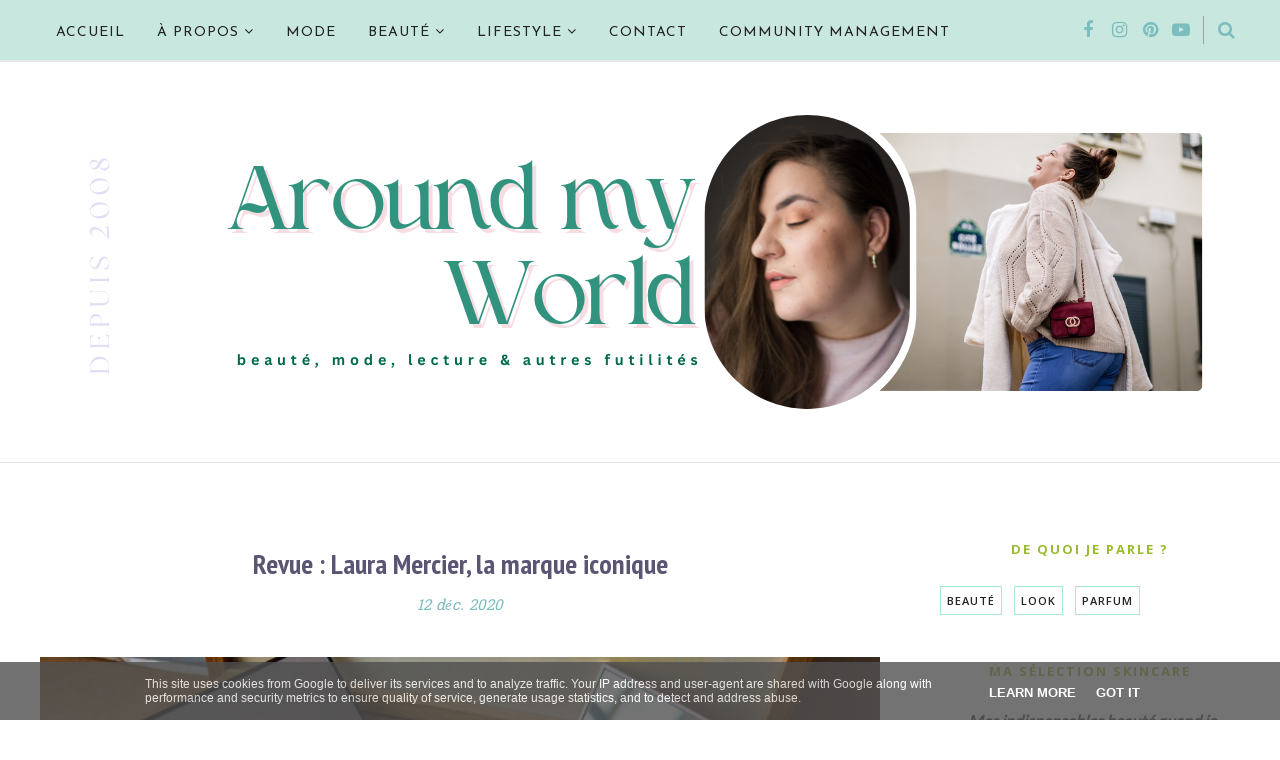

--- FILE ---
content_type: text/javascript; charset=UTF-8
request_url: https://www.aroundmyworld.fr/feeds/posts/summary/?callback=jQuery1120031199655272383686_1769331697090&category=Beaut%C3%A9&max-results=5&alt=json-in-script
body_size: 3584
content:
// API callback
jQuery1120031199655272383686_1769331697090({"version":"1.0","encoding":"UTF-8","feed":{"xmlns":"http://www.w3.org/2005/Atom","xmlns$openSearch":"http://a9.com/-/spec/opensearchrss/1.0/","xmlns$blogger":"http://schemas.google.com/blogger/2008","xmlns$georss":"http://www.georss.org/georss","xmlns$gd":"http://schemas.google.com/g/2005","xmlns$thr":"http://purl.org/syndication/thread/1.0","id":{"$t":"tag:blogger.com,1999:blog-3958836156007604534"},"updated":{"$t":"2025-11-25T12:43:26.026+01:00"},"category":[{"term":"Beauté"},{"term":"Look"},{"term":"Lifestyle"},{"term":"Collaboration"},{"term":"Box Beauté"},{"term":"A la découverte de"},{"term":"TUTO"},{"term":"Cheveux"},{"term":"SLIDE"},{"term":"VIDEO"},{"term":"MSC"},{"term":"Parfum"},{"term":"Blogging"},{"term":"Tenue Spéciale"},{"term":"CONCOURS"},{"term":"Cuisine"}],"title":{"type":"text","$t":"Around My World | Blog Mode et Beauté à Nancy"},"subtitle":{"type":"html","$t":"Around My World est un blog mode et beauté basé à Nancy. Partage de look, de revue beauté, skincare mais aussi parfum !"},"link":[{"rel":"http://schemas.google.com/g/2005#feed","type":"application/atom+xml","href":"https:\/\/www.aroundmyworld.fr\/feeds\/posts\/summary"},{"rel":"self","type":"application/atom+xml","href":"https:\/\/www.blogger.com\/feeds\/3958836156007604534\/posts\/summary?alt=json-in-script\u0026max-results=5\u0026category=Beaut%C3%A9"},{"rel":"alternate","type":"text/html","href":"https:\/\/www.aroundmyworld.fr\/search\/label\/Beaut%C3%A9"},{"rel":"hub","href":"http://pubsubhubbub.appspot.com/"},{"rel":"next","type":"application/atom+xml","href":"https:\/\/www.blogger.com\/feeds\/3958836156007604534\/posts\/summary?alt=json-in-script\u0026start-index=6\u0026max-results=5\u0026category=Beaut%C3%A9"}],"author":[{"name":{"$t":"QueenC"},"uri":{"$t":"http:\/\/www.blogger.com\/profile\/01247910741536393704"},"email":{"$t":"noreply@blogger.com"},"gd$image":{"rel":"http://schemas.google.com/g/2005#thumbnail","width":"21","height":"32","src":"\/\/blogger.googleusercontent.com\/img\/b\/R29vZ2xl\/AVvXsEgDRTbx-qp2bIqvR0pbA46UKfFps0vlIyP03ou8yWjiUbS0ryrgu6lZXOrpuySbyqDucKZtfX0dbGkyWlp0nfzJzmYdMDXrBoUJEK0EcLsBkvpnpEGvpUoAZQxzmbt1Fg\/s220\/AndIOOP-8.jpg"}}],"generator":{"version":"7.00","uri":"http://www.blogger.com","$t":"Blogger"},"openSearch$totalResults":{"$t":"229"},"openSearch$startIndex":{"$t":"1"},"openSearch$itemsPerPage":{"$t":"5"},"entry":[{"id":{"$t":"tag:blogger.com,1999:blog-3958836156007604534.post-7332033276414816412"},"published":{"$t":"2025-02-05T12:44:00.003+01:00"},"updated":{"$t":"2025-02-07T15:24:04.648+01:00"},"category":[{"scheme":"http://www.blogger.com/atom/ns#","term":"Beauté"},{"scheme":"http://www.blogger.com/atom/ns#","term":"SLIDE"}],"title":{"type":"text","$t":"Brynn Beauty : la beauté minimaliste"},"summary":{"type":"text","$t":"Pour le premier article de l'année 2025, je vous proposer de découvrir une jolie marque beauté.Je reviens tout doucement ici avec l'envie de partager mes belles découvertes mais surtout de reprendre plaisir à écrire sur la beauté et la mode. J'espère que vous serez au rendez-vous 🫶\u0026nbsp;La marque du jour est une totale découverte, j'ai eu l'occasion de recevoir un colis pour la découvrir car je "},"link":[{"rel":"replies","type":"application/atom+xml","href":"https:\/\/www.aroundmyworld.fr\/feeds\/7332033276414816412\/comments\/default","title":"Publier les commentaires"},{"rel":"replies","type":"text/html","href":"https:\/\/www.aroundmyworld.fr\/2025\/02\/avis-brynn-beauty-skincare.html#comment-form","title":"0 commentaires"},{"rel":"edit","type":"application/atom+xml","href":"https:\/\/www.blogger.com\/feeds\/3958836156007604534\/posts\/default\/7332033276414816412"},{"rel":"self","type":"application/atom+xml","href":"https:\/\/www.blogger.com\/feeds\/3958836156007604534\/posts\/default\/7332033276414816412"},{"rel":"alternate","type":"text/html","href":"https:\/\/www.aroundmyworld.fr\/2025\/02\/avis-brynn-beauty-skincare.html","title":"Brynn Beauty : la beauté minimaliste"}],"author":[{"name":{"$t":"QueenC"},"uri":{"$t":"http:\/\/www.blogger.com\/profile\/01247910741536393704"},"email":{"$t":"noreply@blogger.com"},"gd$image":{"rel":"http://schemas.google.com/g/2005#thumbnail","width":"21","height":"32","src":"\/\/blogger.googleusercontent.com\/img\/b\/R29vZ2xl\/AVvXsEgDRTbx-qp2bIqvR0pbA46UKfFps0vlIyP03ou8yWjiUbS0ryrgu6lZXOrpuySbyqDucKZtfX0dbGkyWlp0nfzJzmYdMDXrBoUJEK0EcLsBkvpnpEGvpUoAZQxzmbt1Fg\/s220\/AndIOOP-8.jpg"}}],"media$thumbnail":{"xmlns$media":"http://search.yahoo.com/mrss/","url":"https:\/\/blogger.googleusercontent.com\/img\/b\/R29vZ2xl\/AVvXsEhu4K4CtDCI_HezyzVn1S1aQrHWlCG0YKTg5KDeIO-jVWVku1XEDyW_gBEXu4Ha4HaDoW92a8aW_4lLgNYq9vPgpuL4O4_H5a3Iwvrr0jNoDWKiK9ASauQ4seNjci81HkBNNggwWuepYItYA7q6zXhzYSRMpVLL_jJV0VtmuOXMgOutCzQvoMe8WEQnPtY\/s72-w640-h424-c\/_DSC5715.jpg","height":"72","width":"72"},"thr$total":{"$t":"0"}},{"id":{"$t":"tag:blogger.com,1999:blog-3958836156007604534.post-6579469978595455974"},"published":{"$t":"2024-10-31T15:16:00.001+01:00"},"updated":{"$t":"2025-02-07T15:24:39.091+01:00"},"category":[{"scheme":"http://www.blogger.com/atom/ns#","term":"Beauté"}],"title":{"type":"text","$t":"Avis HEMA : la beauté à petit prix"},"summary":{"type":"text","$t":"Aujourd'hui je vous parle beauté et petit prix grâce à l'enseigne HEMA !Voilà plusieurs mois que la boutique HEMA a ouverte sur Nancy et ce pour mon plus grand plaisir. Je suis une grande fan de l'enseigne, que ce soit pour la déco, la papeterie ❤️‍🔥, les gourmandises ou bien la beauté. Et c'est ce rayon qui m'amène aujourd'hui à vous proposer un petit article. Après plusieurs visites, j'ai "},"link":[{"rel":"replies","type":"application/atom+xml","href":"https:\/\/www.aroundmyworld.fr\/feeds\/6579469978595455974\/comments\/default","title":"Publier les commentaires"},{"rel":"replies","type":"text/html","href":"https:\/\/www.aroundmyworld.fr\/2024\/10\/avis-hema-maquillage-petit.html#comment-form","title":"0 commentaires"},{"rel":"edit","type":"application/atom+xml","href":"https:\/\/www.blogger.com\/feeds\/3958836156007604534\/posts\/default\/6579469978595455974"},{"rel":"self","type":"application/atom+xml","href":"https:\/\/www.blogger.com\/feeds\/3958836156007604534\/posts\/default\/6579469978595455974"},{"rel":"alternate","type":"text/html","href":"https:\/\/www.aroundmyworld.fr\/2024\/10\/avis-hema-maquillage-petit.html","title":"Avis HEMA : la beauté à petit prix"}],"author":[{"name":{"$t":"QueenC"},"uri":{"$t":"http:\/\/www.blogger.com\/profile\/01247910741536393704"},"email":{"$t":"noreply@blogger.com"},"gd$image":{"rel":"http://schemas.google.com/g/2005#thumbnail","width":"21","height":"32","src":"\/\/blogger.googleusercontent.com\/img\/b\/R29vZ2xl\/AVvXsEgDRTbx-qp2bIqvR0pbA46UKfFps0vlIyP03ou8yWjiUbS0ryrgu6lZXOrpuySbyqDucKZtfX0dbGkyWlp0nfzJzmYdMDXrBoUJEK0EcLsBkvpnpEGvpUoAZQxzmbt1Fg\/s220\/AndIOOP-8.jpg"}}],"media$thumbnail":{"xmlns$media":"http://search.yahoo.com/mrss/","url":"https:\/\/blogger.googleusercontent.com\/img\/b\/R29vZ2xl\/AVvXsEhOeJEM_AUKrI0GNnGEBh877yZLMTuPRsyC2Z9GLkN6WW40OSxRKUNKJ8puuRojg3slCpqMIEhSpw2vfFHGcgYfC953BTc_BzW_uhk6viRgG9Z9VgRN7uLFDGLKF0ljqKaycXNoDZkgLVDaVCKFfqYn-t_lU-xd-yU9AFSOVVgtA2xCW4EXGvN2omLumAg\/s72-w640-h400-c\/HEMA2%20(1%20sur%201).jpg","height":"72","width":"72"},"thr$total":{"$t":"0"}},{"id":{"$t":"tag:blogger.com,1999:blog-3958836156007604534.post-4839382652931021207"},"published":{"$t":"2024-07-17T10:50:00.000+02:00"},"updated":{"$t":"2024-07-17T10:50:00.607+02:00"},"category":[{"scheme":"http://www.blogger.com/atom/ns#","term":"Beauté"},{"scheme":"http://www.blogger.com/atom/ns#","term":"SLIDE"}],"title":{"type":"text","$t":"Découverte d'Avril, la cosmétique bio accessible"},"summary":{"type":"text","$t":"Découvrons ensemble la marque Avril, les soins accessibles et bio !Voilà une revue que je dois vous poster depuis longtemps mais le manque de temps\/motivation s'est fortement imposé ces derniers mois. Et voilà que l'envie de parler skincare revient en force alors autant vous parlez d'une marque que j'ai adoré découvrir.Avril, rendre la cosmétique accessibleAvril est une marque française fondée en"},"link":[{"rel":"replies","type":"application/atom+xml","href":"https:\/\/www.aroundmyworld.fr\/feeds\/4839382652931021207\/comments\/default","title":"Publier les commentaires"},{"rel":"replies","type":"text/html","href":"https:\/\/www.aroundmyworld.fr\/2023\/08\/revue-avril-cosmetique-bio.html#comment-form","title":"0 commentaires"},{"rel":"edit","type":"application/atom+xml","href":"https:\/\/www.blogger.com\/feeds\/3958836156007604534\/posts\/default\/4839382652931021207"},{"rel":"self","type":"application/atom+xml","href":"https:\/\/www.blogger.com\/feeds\/3958836156007604534\/posts\/default\/4839382652931021207"},{"rel":"alternate","type":"text/html","href":"https:\/\/www.aroundmyworld.fr\/2023\/08\/revue-avril-cosmetique-bio.html","title":"Découverte d'Avril, la cosmétique bio accessible"}],"author":[{"name":{"$t":"QueenC"},"uri":{"$t":"http:\/\/www.blogger.com\/profile\/01247910741536393704"},"email":{"$t":"noreply@blogger.com"},"gd$image":{"rel":"http://schemas.google.com/g/2005#thumbnail","width":"21","height":"32","src":"\/\/blogger.googleusercontent.com\/img\/b\/R29vZ2xl\/AVvXsEgDRTbx-qp2bIqvR0pbA46UKfFps0vlIyP03ou8yWjiUbS0ryrgu6lZXOrpuySbyqDucKZtfX0dbGkyWlp0nfzJzmYdMDXrBoUJEK0EcLsBkvpnpEGvpUoAZQxzmbt1Fg\/s220\/AndIOOP-8.jpg"}}],"media$thumbnail":{"xmlns$media":"http://search.yahoo.com/mrss/","url":"https:\/\/blogger.googleusercontent.com\/img\/b\/R29vZ2xl\/AVvXsEinrJdQNlWcN-wqNkzz2kXBu1-dAHvfVnNe6R0ddxJDGMuwRLAY-F5gMpODddFOgAMv88BH7t89LFfzG8CCa1G6EbBBtRZRC_8DLLW2VsQt4GSteLHiolpk4jr-RwChW0Y5YBO2w7zDXEuXI7sIjVPFCzWNUevzuYJHVf0euOGRfBx8-mQgLExOpU_2xQI\/s72-w640-h424-c\/_DSC5395.jpg","height":"72","width":"72"},"thr$total":{"$t":"0"}},{"id":{"$t":"tag:blogger.com,1999:blog-3958836156007604534.post-1331411406325447048"},"published":{"$t":"2024-03-16T15:24:00.002+01:00"},"updated":{"$t":"2024-08-05T12:28:43.024+02:00"},"category":[{"scheme":"http://www.blogger.com/atom/ns#","term":"Beauté"},{"scheme":"http://www.blogger.com/atom/ns#","term":"Collaboration"}],"title":{"type":"text","$t":"Princesse Lia : la cosmétique naturelle"},"summary":{"type":"text","$t":"Aujourd'hui, je vous présente une marque de cosmétique que j'ai découvert il y a peu temps. Une jolie découverte dont j'avais hâte de vous parler !J'ai été contacté il y a plusieurs semaines pour découvrir Princesse Lia, une marque de cosmétique naturelle française. Vous savez à quel point j'aime parler skincare, alors là c'était l'occasion de tester de nouveaux soins et de vous en parler par la "},"link":[{"rel":"replies","type":"application/atom+xml","href":"https:\/\/www.aroundmyworld.fr\/feeds\/1331411406325447048\/comments\/default","title":"Publier les commentaires"},{"rel":"replies","type":"text/html","href":"https:\/\/www.aroundmyworld.fr\/2024\/03\/avis-princesse-lia-soins-visage.html#comment-form","title":"1 commentaires"},{"rel":"edit","type":"application/atom+xml","href":"https:\/\/www.blogger.com\/feeds\/3958836156007604534\/posts\/default\/1331411406325447048"},{"rel":"self","type":"application/atom+xml","href":"https:\/\/www.blogger.com\/feeds\/3958836156007604534\/posts\/default\/1331411406325447048"},{"rel":"alternate","type":"text/html","href":"https:\/\/www.aroundmyworld.fr\/2024\/03\/avis-princesse-lia-soins-visage.html","title":"Princesse Lia : la cosmétique naturelle"}],"author":[{"name":{"$t":"QueenC"},"uri":{"$t":"http:\/\/www.blogger.com\/profile\/01247910741536393704"},"email":{"$t":"noreply@blogger.com"},"gd$image":{"rel":"http://schemas.google.com/g/2005#thumbnail","width":"21","height":"32","src":"\/\/blogger.googleusercontent.com\/img\/b\/R29vZ2xl\/AVvXsEgDRTbx-qp2bIqvR0pbA46UKfFps0vlIyP03ou8yWjiUbS0ryrgu6lZXOrpuySbyqDucKZtfX0dbGkyWlp0nfzJzmYdMDXrBoUJEK0EcLsBkvpnpEGvpUoAZQxzmbt1Fg\/s220\/AndIOOP-8.jpg"}}],"media$thumbnail":{"xmlns$media":"http://search.yahoo.com/mrss/","url":"https:\/\/blogger.googleusercontent.com\/img\/b\/R29vZ2xl\/AVvXsEgLSa5vfVVVdR88nSrXlnSK2nMCcuklP7V5AMUFtwZXE0xed37uis5xY2-p1ZgukkusvuB7pY3zRxx_bWFhiiL2tq21Aa0qoyvyBp0n2afwgLSdjDG8x0xnJvamgmSYVpBv6ghjAvts67WTwWNn0HOQzyUjNgfw_QUrF7QnU_bokCFJT9XJtgZmsw_5JCE\/s72-w640-h424-c\/Lia%20(3%20sur%206).jpg","height":"72","width":"72"},"thr$total":{"$t":"1"}},{"id":{"$t":"tag:blogger.com,1999:blog-3958836156007604534.post-8687097055432575465"},"published":{"$t":"2024-01-27T12:28:00.001+01:00"},"updated":{"$t":"2024-08-05T12:28:53.951+02:00"},"category":[{"scheme":"http://www.blogger.com/atom/ns#","term":"Beauté"},{"scheme":"http://www.blogger.com/atom/ns#","term":"Collaboration"}],"title":{"type":"text","$t":"Laboratoires Phytomédica : soulager votre corps par la phytothérapie"},"summary":{"type":"text","$t":"Commençons cette nouvelle année en prenant soin de soi !Belle année 2024 ! Autant démarrer cet article sur une note positive histoire de se remettre dans le bain après une année pauvre en article (même pas de wishlist d'anniversaire 😵) par manque de temps et de motivation. Je compte bien faire vivre à nouveau le blog, surtout que j'ai de jolies marques à présenter comme celle du jour.Phytomédica"},"link":[{"rel":"replies","type":"application/atom+xml","href":"https:\/\/www.aroundmyworld.fr\/feeds\/8687097055432575465\/comments\/default","title":"Publier les commentaires"},{"rel":"replies","type":"text/html","href":"https:\/\/www.aroundmyworld.fr\/2024\/01\/avis-laboratoires-phytomedica-soins.html#comment-form","title":"0 commentaires"},{"rel":"edit","type":"application/atom+xml","href":"https:\/\/www.blogger.com\/feeds\/3958836156007604534\/posts\/default\/8687097055432575465"},{"rel":"self","type":"application/atom+xml","href":"https:\/\/www.blogger.com\/feeds\/3958836156007604534\/posts\/default\/8687097055432575465"},{"rel":"alternate","type":"text/html","href":"https:\/\/www.aroundmyworld.fr\/2024\/01\/avis-laboratoires-phytomedica-soins.html","title":"Laboratoires Phytomédica : soulager votre corps par la phytothérapie"}],"author":[{"name":{"$t":"QueenC"},"uri":{"$t":"http:\/\/www.blogger.com\/profile\/01247910741536393704"},"email":{"$t":"noreply@blogger.com"},"gd$image":{"rel":"http://schemas.google.com/g/2005#thumbnail","width":"21","height":"32","src":"\/\/blogger.googleusercontent.com\/img\/b\/R29vZ2xl\/AVvXsEgDRTbx-qp2bIqvR0pbA46UKfFps0vlIyP03ou8yWjiUbS0ryrgu6lZXOrpuySbyqDucKZtfX0dbGkyWlp0nfzJzmYdMDXrBoUJEK0EcLsBkvpnpEGvpUoAZQxzmbt1Fg\/s220\/AndIOOP-8.jpg"}}],"media$thumbnail":{"xmlns$media":"http://search.yahoo.com/mrss/","url":"https:\/\/blogger.googleusercontent.com\/img\/b\/R29vZ2xl\/AVvXsEiOg4iJw8RYDT6w8QNHUU3lEG-7G6lO1el9kiRCTJn15uP5y8S8qw35gp0MmlyFXlWDvOYuBvkN-VXBHQs9AtORyRi8Z-E7LjTW-E-Uh5wFcvL6iyY_mDEOod7IpHYLLSV1_GrH5wWr21BSKxqBgi9yIfeTy7dhbVpPFqrUy_M_686U75PEMTS8VEeKnEQ\/s72-w640-h424-c\/Phytomedica%20(5%20sur%206).jpg","height":"72","width":"72"},"thr$total":{"$t":"0"}}]}});